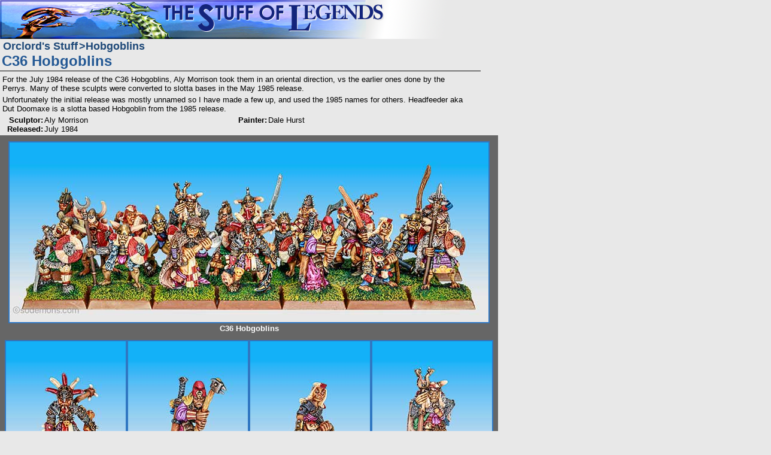

--- FILE ---
content_type: text/html
request_url: http://sodemons.com/rhhobgoblins/c36hobgoblins/index.htm
body_size: 2574
content:
<!DOCTYPE HTML>
<html>
<head>
<meta http-equiv="content-type" content="text/html; charset=UTF-8">
<meta name="Author" content="Orclord">
<meta name ="Keywords" content="Science Fiction games, Fantasy games, wargames, miniatures">
<meta name ="Description" content="This page is part of the Stuff of Legends, a site dedicated to Science Fiction and Fantasy Gaming Miniatures">
<meta name="viewport" content="width=device-width, initial-scale=1.0">
<link rel="stylesheet" href="../../css/sol2020main.css" type="text/css">
<script type="text/javascript" src="https://ajax.googleapis.com/ajax/libs/jquery/3.5.1/jquery.min.js"></script>
<script type="text/javascript" src="../../javascript/solroot2020.js"></script>
<title>C36 Hobgoblins</title>
<meta name ="Keywords" content="">
<!--PUT OTHER TEMPLATE META/STYLE HERE-->
<!---link rel="stylesheet" href="../../css/sol2020gallery.css" type="text/css"-->
<!--Fancybox -->
<link rel="stylesheet" type="text/css" href="../../javascript/fancybox3/dist/jquery.fancybox.min.css">
<script src="../../javascript/fancybox3/dist/jquery.fancybox.min.js"></script>
<script type="text/javascript" src="../../javascript/galleryfb2021a.js"></script>
<link rel="stylesheet" href="../../css/sol2021galleryfba.css" type="text/css">
<script>
titlesDefnJSONstr = 
'{"nm":"431A0134-20210410x","dsc":"","ttl":"C36 Hobgoblins","spr":"Aly Morrison","ptr":"Dale Hurst","src":"","rel":"","m":"","isD":false},' +
'{"nm":"c36hobsall","dsc":"","ttl":"C36 Hobgoblins","spr":"Aly Morrison","ptr":"Dale Hurst","src":"","rel":"","m":"","isD":false}' ;
</script>
<!-- Put all print css overrides in this stylesheet -->
<link rel="stylesheet" href="../../css/sol2010prt.css" type="text/css" media="print">
</head>
<body>
<div class="printonly"><img src="../../images/legends.jpg" alt="SOL logo"></div>
<div class="solbody">
  <div class="solsubnavbar">
    <ul class="solsubnavbarl">
        <li><a href="../../rhgallery/index.htm">Orclord's Stuff</a></li>
<li><a href="../index.htm">Hobgoblins</a></li>
    </ul>
    <ul class="solpgnavbar">
    </ul>
  </div>
  <div class="soltitleline">
    <h1>C36 Hobgoblins</h1>
  </div>
  <!-- end of soltitleline-->
  <div class="solmain">
    <div class="solcontent"> 
    <div class="solnoteswrap">
        <div class="solnotes">
            <p>For the July 1984 release of the C36 Hobgoblins, Aly Morrison took them in an oriental direction, vs the earlier ones done by the Perrys. Many of these sculpts were converted to slotta bases in the May 1985 release. </p><p>Unfortunately the initial release was mostly unnamed so I have made a few up, and used the 1985 names for others. Headfeeder aka Dut Doomaxe is a slotta based Hobgoblin from the 1985 release.</p>
        </div>
    </div>
    <div class="solminihd">
    <div class="solminihdlable"><p>Sculptor:</p></div><div class="solminihddescs"><p>Aly Morrison</p></div>
    <div class="solminihdlable"><p>Painter:</p></div><div class="solminihddescs"><p>Dale Hurst</p></div>
<div class="clear"></div>
    <div class="solminihdlable"><p>Released:</p></div><div class="solminihddescs"><p>July 1984</p></div>
    </div>
<div class="gallery bggrey">
<div class="galleryrow newsection">
<div class="imagegroup"><div class="imageblock"><div class="image" id="I431A0134-20210410x"><a href="431A0134-20210410x-01.htm" ><img src="431A0134-20210410x-02.jpg" width="800" height="300" alt="C36 Hobgoblins" title="C36 Hobgoblins"></a></div>
</div>
<p style="max-width:796px">C36 Hobgoblins</p>
</div>
</div>
<div class="galleryrow newsection">
<div class="imagegroup"><div class="imageblock"><div class="image" id="I431A0086-20210410x"><a href="c3601-gyokurinti/index.htm"><img src="c3601-gyokurinti/431A0086-20210410x-03.jpg" width="200" height="250" alt="C36 Gyokurinti the Strangler" title="C36 Gyokurinti the Strangler"></a></div>
</div>
<p style="max-width:196px">C36 Gyokurinti the Strangler</p>
</div>
<div class="imagegroup"><div class="imageblock"><div class="image" id="I431A0026-20210410x"><a href="c3602-shayman/index.htm"><img src="c3602-shayman/431A0026-20210410x-03.jpg" width="200" height="250" alt="C36 Shay-Man" title="C36 Shay-Man"></a></div>
</div>
<p style="max-width:196px">C36 Shay-Man</p>
</div>
<div class="imagegroup"><div class="imageblock"><div class="image" id="I431A0090-20210410x"><a href="c3603-disciplinem/index.htm"><img src="c3603-disciplinem/431A0090-20210410x-03.jpg" width="200" height="250" alt="C36 Disclpline Master" title="C36 Disclpline Master"></a></div>
</div>
<p style="max-width:196px">C36 Disclpline Master</p>
</div>
<div class="imagegroup"><div class="imageblock"><div class="image" id="I431A0014-20210410x"><a href="c3604-manhunter/index.htm"><img src="c3604-manhunter/431A0014-20210410x-03.jpg" width="200" height="250" alt="C36 Man Hunter" title="C36 Man Hunter"></a></div>
</div>
<p style="max-width:196px">C36 Man Hunter</p>
</div>
</div>
<div class="galleryrow">
<div class="imagegroup"><div class="imageblock"><div class="image" id="I431A0049-20210410x"><a href="c3605-dwarfslayer/index.htm"><img src="c3605-dwarfslayer/431A0049-20210410x-03.jpg" width="200" height="250" alt="C36 Dwarf Slayer" title="C36 Dwarf Slayer"></a></div>
</div>
<p style="max-width:196px">C36 Dwarf Slayer</p>
</div>
<div class="imagegroup"><div class="imageblock"><div class="image" id="I431A0006-20210410x"><a href="c3606-waxe/index.htm"><img src="c3606-waxe/431A0006-20210410x-03.jpg" width="200" height="250" alt="C36 Hobgoblin with Axe" title="C36 Hobgoblin with Axe"></a></div>
</div>
<p style="max-width:196px">C36 Hobgoblin with Axe</p>
</div>
<div class="imagegroup"><div class="imageblock"><div class="image" id="I431A0010-20210410x"><a href="c3607-wclub1/index.htm"><img src="c3607-wclub1/431A0010-20210410x-03.jpg" width="200" height="250" alt="C36 Hobgoblin with Club 1" title="C36 Hobgoblin with Club 1"></a></div>
</div>
<p style="max-width:196px">C36 Hobgoblin with Club 1</p>
</div>
<div class="imagegroup"><div class="imageblock"><div class="image" id="I431A0018-20210410x"><a href="c3608-wclub2/index.htm"><img src="c3608-wclub2/431A0018-20210410x-03.jpg" width="200" height="250" alt="C36 Hobgoblin with Club 2" title="C36 Hobgoblin with Club 2"></a></div>
</div>
<p style="max-width:196px">C36 Hobgoblin with Club 2</p>
</div>
</div>
<div class="galleryrow">
<div class="imagegroup"><div class="imageblock"><div class="image" id="I431A0022-20210410x"><a href="c3609-wspear1/index.htm"><img src="c3609-wspear1/431A0022-20210410x-03.jpg" width="200" height="250" alt="C36 Hobgoblin with Spear 1" title="C36 Hobgoblin with Spear 1"></a></div>
</div>
<p style="max-width:196px">C36 Hobgoblin with Spear 1</p>
</div>
<div class="imagegroup"><div class="imageblock"><div class="image" id="I431A0030-20210410x"><a href="c3610-archer1/index.htm"><img src="c3610-archer1/431A0030-20210410x-03.jpg" width="200" height="250" alt="C36 Hobgoblin Archer 1" title="C36 Hobgoblin Archer 1"></a></div>
</div>
<p style="max-width:196px">C36 Hobgoblin Archer 1</p>
</div>
<div class="imagegroup"><div class="imageblock"><div class="image" id="I431A0034-20210410x"><a href="c3611-archer2/index.htm"><img src="c3611-archer2/431A0034-20210410x-03.jpg" width="200" height="250" alt="C36 Hobgoblin Archer 2" title="C36 Hobgoblin Archer 2"></a></div>
</div>
<p style="max-width:196px">C36 Hobgoblin Archer 2</p>
</div>
<div class="imagegroup"><div class="imageblock"><div class="image" id="I431A0053-20210410x"><a href="c3612-wsword1/index.htm"><img src="c3612-wsword1/431A0053-20210410x-03.jpg" width="200" height="250" alt="C36 Hobgoblin with Sword 1" title="C36 Hobgoblin with Sword 1"></a></div>
</div>
<p style="max-width:196px">C36 Hobgoblin with Sword 1</p>
</div>
</div>
<div class="galleryrow">
<div class="imagegroup"><div class="imageblock"><div class="image" id="I431A0057-20210410x"><a href="c3613-standard/index.htm"><img src="c3613-standard/431A0057-20210410x-03.jpg" width="200" height="250" alt="C36 Hobgoblin Standard Bearer" title="C36 Hobgoblin Standard Bearer"></a></div>
</div>
<p style="max-width:196px">C36 Hobgoblin Standard Bearer</p>
</div>
<div class="imagegroup"><div class="imageblock"><div class="image" id="I431A0062-20210410x"><a href="c3614-wspikedclub/index.htm"><img src="c3614-wspikedclub/431A0062-20210410x-03.jpg" width="200" height="250" alt="C36 Hobgoblin with Spiked Club" title="C36 Hobgoblin with Spiked Club"></a></div>
</div>
<p style="max-width:196px">C36 Hobgoblin with Spiked Club</p>
</div>
<div class="imagegroup"><div class="imageblock"><div class="image" id="I431A0066-20210410x"><a href="c3615-wsword2/index.htm"><img src="c3615-wsword2/431A0066-20210410x-03.jpg" width="200" height="250" alt="C36 Hobgoblin with Sword 2" title="C36 Hobgoblin with Sword 2"></a></div>
</div>
<p style="max-width:196px">C36 Hobgoblin with Sword 2</p>
</div>
<div class="imagegroup"><div class="imageblock"><div class="image" id="I431A0070-20210410x"><a href="c3616-wscimitar/index.htm"><img src="c3616-wscimitar/431A0070-20210410x-03.jpg" width="200" height="250" alt="C36 Hobgoblin with Sword 3" title="C36 Hobgoblin with Sword 3"></a></div>
</div>
<p style="max-width:196px">C36 Hobgoblin with Sword 3</p>
</div>
</div>
<div class="galleryrow">
<div class="imagegroup"><div class="imageblock"><div class="image" id="I431A0074-20210410x"><a href="c3617-wmace1/index.htm"><img src="c3617-wmace1/431A0074-20210410x-03.jpg" width="200" height="250" alt="C36 Hobgoblin with Mace 1" title="C36 Hobgoblin with Mace 1"></a></div>
</div>
<p style="max-width:196px">C36 Hobgoblin with Mace 1</p>
</div>
<div class="imagegroup"><div class="imageblock"><div class="image" id="I431A0078-20210410x"><a href="c3618-wmace2/index.htm"><img src="c3618-wmace2/431A0078-20210410x-03.jpg" width="200" height="250" alt="C36 Hobgoblin with Mace 2" title="C36 Hobgoblin with Mace 2"></a></div>
</div>
<p style="max-width:196px">C36 Hobgoblin with Mace 2</p>
</div>
<div class="imagegroup"><div class="imageblock"><div class="image" id="I431A0082-20210410x"><a href="c3619-wspear2/index.htm"><img src="c3619-wspear2/431A0082-20210410x-03.jpg" width="200" height="250" alt="C36 Hobgoblin with Spear 2" title="C36 Hobgoblin with Spear 2"></a></div>
</div>
<p style="max-width:196px">C36 Hobgoblin with Spear 2</p>
</div>
<div class="imagegroup"><div class="imageblock"><div class="image" id="I431A0098-20210410x"><a href="c3629b-waxe2/index.htm"><img src="c3629b-waxe2/431A0098-20210410x-03.jpg" width="200" height="250" alt="C36 Headfeeder / Dut Doomaxe" title="C36 Headfeeder / Dut Doomaxe"></a></div>
</div>
<p style="max-width:196px">C36 Headfeeder / Dut Doomaxe</p>
</div>
</div>
</div>
       </div>
    <!-- End of solcontent-->
    <div class="solnavbar">
      <ul>
        <li><a href="../../stuff/solsearch.htm">Search</a></li>
        <li><a href="../../stuff/disclaimers.htm">Legal</a></li>
        <li class="highlight"><a href="../../stuff/supportSOL.htm">Support SOL</a></li>
        <li><a href="../../eventsindex.htm">Events</a></li>
      </ul>
    </div>
    <div  class="solfooter">
      <p>Images &copy;The Stuff of Legends, may not be copied without permission</p>
        <p>Last modified: 
        Thu Oct 02 2025 
        by <a href="mailto:adminrhREMOVETHIS_AT_solegends.com">Orclord</a></p>
    </div>
    <!-- end of solfooter --> 
  </div>
  <!-- end of solmain --> 
</div>
<!-- end of solbody -->
</body>
</html>


--- FILE ---
content_type: text/css
request_url: http://sodemons.com/css/sol2020main.css
body_size: 6517
content:
@charset "utf-8";
/* CSS Document */
/* set the main styles for the pages 
   secondary stylesheets are used to define styles for specific templates */

html,body,div,span,applet,object,iframe,
h1,h2,h3,h4,h5,h6,p,
blockquote,pre,a,abbr,acronym,address,
big,cite,code,del,dfn,em,font,img,ins,kbd,
q,s,samp,small,strike,strong,sub,sup,
tt,var,dl,dt,dd,ol,ul,li,fieldset,
form,label,legend,table,caption,
tbody,tfoot,thead,tr,th,td{
	margin:0;
	padding:0;
	vertical-align:baseline;
	font-size:100%;
	background-repeat:no-repeat;
}
	
body {
	font-family: Arial, Helvetica, sans-serif;
	font-size:100%;
	font-style: normal;
	color: #1D4878;
	margin:0;
	padding:0;
	text-align:left;
	background-color: #e8e8e8;
	background-image: url(../images/sologo2015.png);
	background-repeat:no-repeat;
	background-position: left top;
}
@media (max-width: 750px) {
	body {
		background-image: url(../images/sologo2015s.png);
	}
}
@media (max-width: 400px) {
	body {
		background-size: 100% auto;
	}
}
h1, h2, h3, h4, h5, h6 {
	margin-top: 1em;
}
		
.vlg,
.xlg {font-size: x-large;}
.lg  {font-size: large;}
.md  {font-size: medium;}
.sm  {font-size: small;}
.vsm,
.xsm {font-size: x-small;}

.lgr {font-size: larger;}
.smr {font-size: smaller;}

/*colors 3f83cf - 23069b*/

a {
	font-weight: bold;
	text-decoration:none;
}
a:link {color:#1D4878;}
a:visited {color:#666666;}
a:active {color: #1D4878;}

.mt {
	color: #444444;
}
.printonly {
	display:none;
}
	
.solbody {
	padding: 65px 0 4px 0;
}
@media (max-width: 750px) {
	.solbody {
		padding-top: 40px;
	}
}
@media (max-width: 360px) {
	.solbody {
		padding-top: 36px;
	}
}
@media (max-width: 320px) {
	.solbody {
		padding-top: 32px;
	}
}

div.soltitleline {
	padding: 0 0 2px 3px;
	max-width: 800px;
	border-bottom: 1px solid black;
}
.soltitleline h1 {
	color:#235894;
	font-weight:bold;
	font-size:x-large;
	margin: 0;
}

 @media (max-width: 750px) {
	div.soltitleline {
		padding: 3px 0 1px 3px;
	}
	.soltitleline h1 {
		font-size:large;
	}
}
.solmain {
	position:relative;
}
.solcontent {
	position:relative;
	top: 3px;
}

div.solnavbar, div.solsubnavbar {
	max-width: 800px;
	display:flex;
	display:-webkit-flex;
	display:-ms-flex;
	-webkit-justify-content: flex-start;
	justify-content: flex-start;
	padding: 2px 0 0 3px;
}
div.solnavbar {
	clear: both;
	padding-top: 8px;
}

div.solsubnavbar {
	-webkit-justify-content: space-between;
	justify-content: space-between;
}
.solnavbar ul, .solsubnavbar ul {
	display:inline;
	list-style:none;
}
.solnavbar ul {
	width: 800px;
	border-top: 1px solid;
	border-bottom: 1px solid;
}
ul.solsubnavbarl {
	display:inline;
	font-size: 0;
}

ul.solpgnavbar {
	float:right;
	text-align: right;
	margin-right:2px;
}

.solnavbar li, .solsubnavbar li {
	font-size: medium;
	font-weight: bold;
	padding-left:0;
	display: inline-block;
}

@media (max-width: 750px) {
	/* SMALL switch to "icons" nextprev */
	.solfull {display: none;}
	.solsmall {display: inline;}
	.solpgnavbar {min-width: 4em;}
}
@media (min-width: 750px) {
	/* LARGE switch to "text" nextprev */
	.solfull {display: inline;}
	.solsmall {display: none;}
	.solnavbar li, .solsubnavbar li {font-size: large;}
}
	
.solnavbar a, .solsubnavbar a {
	display: inline-block;
}

.solnavbar a:hover, .solsubnavbar a:hover {
	color: #FFFFFF;
	background-color:#1D4878;
}
.solnavbar a:hover:visited, .solsubnavbar a:hover:visited {
	color: #FFFFFF;
	background-color:#737373;
}
.solnavbar li a {
	padding: 5px 3px 2px;
	text-align: center;
}
.solsubnavbar li a {
	padding: 0 0 0 2px;
}
.solnavbar li.subtitle, .solsubnavbar li.subtitle {
	padding: 5px 0 3px 5px;
}
.solsubnavbarl li:not(:first-child) a:before {
	content:">";
}
.solnavbar li:not(:first-child) a,
.solpgnavbar li:not(:first-child) a {
/*	border-left: 1pt solid grey; */
	padding-left: 4px;
}
.solcontent a:link {
	color:#3077c2;
}
.solcontent a:visited {
	color:#737373;
}
.sollist a:hover {
	color: #FFFFFF;
	background-color:#3077c2;
}
.sollist a:hover:visited {
	color: #FFFFFF;
	background-color:#737373;
}
.solcontent a:hover img {
	border: 2px solid #666;
}
.solcontent a img {
	border: 2px solid #3077c2;
}
.solcontent p {
	color: black;
}
div.solfooter {
	clear:both;
	padding: 5px 0 8px 3px;
	width: 100%;
}
.solfooter p {
	/*border-top: 1px solid;*/
	max-width: 800px;
	font-size: x-small;
	font-weight: bold;
}
.clear {
	clear: both;
	-webkit-align-self: flex-start; 
    align-self: flex-start;
}
.left {
	text-align: left;
}
div.solcredit {
	padding: 5px;
	clear:left;
}
div.solcredit p {
	font-style: oblique;
	font-size: small;
	text-align: left;
	color: #666;
}
.solnotes {
	padding: 3px 4px 0 4px;
	width:100%;
	min-width: 300px;
	/*max-width: 750px;*/
}

.solnotes img {
	margin-right:10px;
	display: block;
	float:left;
}
@media (max-width: 650px) {
	/* Contract on smaller displays */
	.solnotes {
		padding: 1px 3px 0 3px;
	}
	.solnotes img {
		margin-right:0;
	}
}

.solnotes p, .solnotes dl {
	max-width: 780px;
	font-size: small;
	padding-bottom: 4px;
}

.solnotes p:last-child {
	padding-bottom: 0;
}

.solnotes dl {
	font-weight: bold;
}
.solnotes dl {
	margin: 3px 0;
}
.solcaption {
	clear: both;
	float: left;
	padding-top: 5px;
	color:#666;
}
.solcaption p {
	font-size:small;
	font-style:italic;
	font-weight: bold;
}
.hidden {
	display:none;
	visibility:hidden;
}
.highlight a {
	color: #D50000;/*	background-color: #5183BC; */
}
.highlight a:hover, .highlight a:hover:visited {
	background-color: #D50000;
}
/* .bgblack & .bgwhite define the background and text colors in both gallery and image pages */

div.bgblack {
	background-color: black;
	color:white;
}
div.bgwhite {
	background-color: white;
	color:black;
}
div.bgblue {
	background-color: #5183BC;
	color:#FFFFFF;
}
div.bggrey {
	background-color: #666666;
	color:#FFFFFF;
}
div.bglgrey {
	background-color: #cccccc;
	color:black;
}
div.bgtrans {
	background-color: transparent;
	color:black;
}

div.bgblack p, div.bgblue p, div.bggrey p {
	color: white;
}

div.bgblack p a.awhite, div.bgblue p a.awhite, div.bggrey p a.awhite{
	color: white;
}

.bgwhite p, .bgblack p, .bgblue p, .bggrey p,.bglgrey p, .bgtrans p {
	padding: 1px 4px 4px 4px;
	font-weight: bold;
}


--- FILE ---
content_type: text/javascript
request_url: http://sodemons.com/javascript/galleryfb2021a.js
body_size: 6177
content:
var titlesDefnJSON;
var titlesDefnJSONstr;

$ (document).ready (
	function(){
		//updateFancyBox();
        loadTitlesDefn();
        addFancyBox();
        copyImgTitletoLink();
		changeLinkToJpg();
		tagImage200();
	}
)

$(window).on('resize', function(){
		tagImage200();
});

function changeLinkToJpg () {
	//replace external page links in old style gallery with images
	$('a[data-fancybox]').each (function(i) {
		//If it's a jpg replace with jpg, png with png
		$(this).attr('href',$(this).attr('href')
		  .replace('.htm', '.' + defaultNull($(this).attr('data-solh'),'jpg')));
	 });

	 // Remove the next and previous links in the sidebar
	$('ul.solpgnavbar').each (function(i) {
		$(this).remove();
	}) ;

}

function addFancyBox () {
	var GalleryID = "gallery00";

	 $('div.gallery').not('.nofancybox').each(function(i) {
		//  GalleryID = "gallery" +i;
		 $(this).find('div.galleryrow').not('.nofancybox').each(function(j) {

			$(this).find('map area, div.image a').not('[href*="index.htm"]').not('.nofancybox, .duplinst').each(function(j) {
				$(this).attr("data-fancybox", GalleryID);
			});
		});

		// only applies to gallery00 not GalleryId
		$('[data-fancybox="gallery00"]').fancybox({
			caption : function( instance, item ) {
				return getDefnForImage($(this).attr('title'),$(this).attr('href'));
			},
			closeExisting: true,
			loop: true,
			toolbar     : true,
			buttons: [
				"zoom",
				//"share",
				"slideShow",
				"fullScreen",
				"download",
				//"thumbs",
				"close"
			]
			//protect    : true
		});
	});

}

function copyImgTitletoLink() {
	$('a[data-fancybox]').filter (function() {
		$(this).attr('title',$(this).children('img').first().attr('title'));
	 	return false;
	 }) ;

}

function getDefnForImage(imgTitle, imgName) {

	//console.log(imgTitle, " : ", imgName);

	//1. strip stuff from the imagehref
	//2. iterate through the js array to find it
	//3. format the title and return it
	imgNameS = imgName.substring(imgName.lastIndexOf("/")+1);
	imgNameS = imgNameS.substring(0, imgNameS.lastIndexOf("."));
	if (imgNameS.charAt(imgNameS.length -3) == "-") {
		imgNameS = imgNameS.substring(0, imgNameS.length -3);
	};

	var outTitle = findImageTitle(imgNameS.toUpperCase());
	//console.log(outTitle);

	if (outTitle == null) {

		return imgTitle;
	} else {
		return outTitle;
	};

}

function flipflop(now, option1, option2) {
	if (now == option1) return option2;
	return option1;
}


function findImageTitle(imageName) {
	var thisDefn = findImageDefn(imageName);
	//console.log(thisDefn);
	if (thisDefn == null) {
		return null;
	};
	if (thisDefn.nm == thisDefn.ttl) {
		//default state, nothing to show
		return null;
	};
	var theTitle = "<div class=\"rhfbbox\">" + "<div class=\"rhfbtitle\">" + thisDefn.ttl + "</div>";
	var theDtls = "";
	var theCntr = 0;
	var current ="rhfbright";
	if (thisDefn.spr != "") {
		theCntr += 1;
		current = flipflop(current, "rhfbright", "rhfbleft");
		theDtls += "<div class=\"" + current + "\">Sculptor: " + thisDefn.spr +"</div>";
	}
	if (thisDefn.ptr != "" ) {
		theCntr += 1;
		current = flipflop(current, "rhfbright", "rhfbleft");
		theDtls += "<div class=\"" + current + "\">Painter: " + thisDefn.ptr +"</div>";
	}
	if (theCntr == 2) {
		theDtls += "</div><div class=\"rhfbtrow\">";
	}
	if (thisDefn.src != "" ) {
		theCntr += 1;
		current = flipflop(current, "rhfbright", "rhfbleft");
		theDtls += "<div class=\"" + current + "\">Source: " + thisDefn.src +"</div>";
	}
	if (theCntr == 2) {
		theDtls += "</div><div class=\"rhfbtrow\">";
	}
	if (thisDefn.rel != "" ) {
		theCntr += 1;
		current = flipflop(current, "rhfbright", "rhfbleft");
		theDtls += "<div class=\"" + current + "\">Released: " + thisDefn.rel +"</div>";
	}
	if (theCntr == 2) {
		theDtls += "</div><div class=\"rhfbtrow\">";
	}
	if (thisDefn.dsc != "" || theDtls != "" ) {
		theTitle += "<hr>";
	}

	if (theDtls != "") {
		theDtls = "<div class=\"rhfbdtls\"><div class=\"rhfbtrow\">" + theDtls;
		theDtls += "</div></div>";
		theTitle += theDtls;
	};
	if (thisDefn.dsc != "" ) {
		theTitle += "<div class=\"rhfbdesc\">" + thisDefn.dsc +"</div>";
	};
	return theTitle +"</div>";
}

function getNameForImage(imgName) {
	var imgNameS = imgName.substring(imgName.lastIndexOf("/")+1);
	imgNameS = imgNameS.substring(0, imgNameS.lastIndexOf("."));
	if (imgNameS.charAt(imgNameS.length -3) == "-") {
		imgNameS = imgNameS.substring(0, imgNameS.length -3);
	};
	return imgNameS;
}

function findImageDefn(imageName) {
	//console.log(imageName);
	if (titlesDefnJSON != null ) {
		//console.log(titlesDefnJSON.length);
		for (var i=0; i < titlesDefnJSON.length; i++) {
			//console.log (titlesDefnJSON[i].iName);
			if (titlesDefnJSON[i].nm.toUpperCase() == imageName  && titlesDefnJSON[i].isD == false ) {
				return titlesDefnJSON[i]};
		};
	};
	return null;
}

function loadTitlesDefn() {
    // Have we loaded the definitions?
        if (titlesDefnJSON == null) {
            titlesDefnJSONstr = "[" + titlesDefnJSONstr + "]";
            titlesDefnJSON = JSON.parse(titlesDefnJSONstr);
        };
        //console.log(titlesDefnJSON.length);
}


function tagImage200() {
	$('.galleryrow img').each(function(j) {
		if ($(this).attr('width') >= 512 ) {
			$(this).parent().parent().addClass("imagelg");
		}
		else if ($(this).attr('width') > 250 ) {
			$(this).parent().parent().addClass("imagemd");
			$(this).parents('div.imagegroup').addClass("imagemd");
		}
		else if ($(this).attr('width') >= 200) {
			$(this).parent().parent().addClass("image200");
			$(this).parents('div.imagegroup').addClass("image200");
		}else {
			$(this).parent().parent().addClass("image200");
			$(this).parents('div.imagegroup').addClass("image200");
		};
	});

    $('.galleryrow').each(function(j) {
		imgcnt = $(this).find('.image img').length;
		//console.log("imgcnt: " + imgcnt);
		$(this).addClass('imgx' + imgcnt);
	});


    $('.imagegroup p').each(function(j) {
		$(this).removeAttr("style");
	});

}
